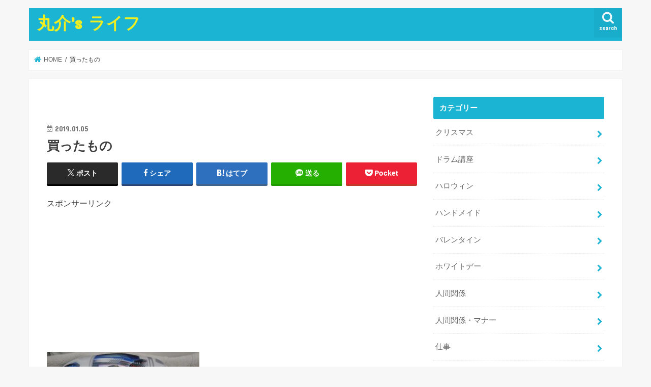

--- FILE ---
content_type: text/html; charset=UTF-8
request_url: https://kotty5503.com/ultra-heroes-expo-information/%E8%B2%B7%E3%81%A3%E3%81%9F%E3%82%82%E3%81%AE/
body_size: 18648
content:
<!doctype html>
<html dir="ltr" lang="ja" prefix="og: https://ogp.me/ns#">

<head>
<meta charset="utf-8">
<meta http-equiv="X-UA-Compatible" content="IE=edge">
<title>買ったもの | 丸介's ライフ</title>
<meta name="HandheldFriendly" content="True">
<meta name="MobileOptimized" content="320">
<meta name="viewport" content="width=device-width, initial-scale=1"/>


<link rel="pingback" href="https://kotty5503.com/xmlrpc.php">

<!--[if IE]>
<![endif]-->




		<!-- All in One SEO 4.9.3 - aioseo.com -->
	<meta name="robots" content="max-image-preview:large" />
	<meta name="author" content="kotty5503"/>
	<meta name="google-site-verification" content="1HLt80Rf9HDpeI1lJKJYQHbiFLiV1gIyeIA9v7fbQqA" />
	<link rel="canonical" href="https://kotty5503.com/ultra-heroes-expo-information/%e8%b2%b7%e3%81%a3%e3%81%9f%e3%82%82%e3%81%ae/" />
	<meta name="generator" content="All in One SEO (AIOSEO) 4.9.3" />
		<meta property="og:locale" content="ja_JP" />
		<meta property="og:site_name" content="丸介&#039;s ライフ" />
		<meta property="og:type" content="article" />
		<meta property="og:title" content="買ったもの | 丸介&#039;s ライフ" />
		<meta property="og:url" content="https://kotty5503.com/ultra-heroes-expo-information/%e8%b2%b7%e3%81%a3%e3%81%9f%e3%82%82%e3%81%ae/" />
		<meta property="og:image" content="https://kotty5503.com/wp-content/uploads/2018/08/papa.jpg" />
		<meta property="og:image:secure_url" content="https://kotty5503.com/wp-content/uploads/2018/08/papa.jpg" />
		<meta property="og:image:width" content="233" />
		<meta property="og:image:height" content="415" />
		<meta property="article:published_time" content="2019-01-05T10:49:12+00:00" />
		<meta property="article:modified_time" content="2019-01-05T10:49:12+00:00" />
		<meta name="twitter:card" content="summary_large_image" />
		<meta name="twitter:site" content="@marusukepapa" />
		<meta name="twitter:title" content="買ったもの | 丸介&#039;s ライフ" />
		<meta name="twitter:creator" content="@marusukepapa" />
		<meta name="twitter:image" content="https://kotty5503.com/wp-content/uploads/2018/08/papa.jpg" />
		<script type="application/ld+json" class="aioseo-schema">
			{"@context":"https:\/\/schema.org","@graph":[{"@type":"BreadcrumbList","@id":"https:\/\/kotty5503.com\/ultra-heroes-expo-information\/%e8%b2%b7%e3%81%a3%e3%81%9f%e3%82%82%e3%81%ae\/#breadcrumblist","itemListElement":[{"@type":"ListItem","@id":"https:\/\/kotty5503.com#listItem","position":1,"name":"\u30db\u30fc\u30e0","item":"https:\/\/kotty5503.com","nextItem":{"@type":"ListItem","@id":"https:\/\/kotty5503.com\/ultra-heroes-expo-information\/%e8%b2%b7%e3%81%a3%e3%81%9f%e3%82%82%e3%81%ae\/#listItem","name":"\u8cb7\u3063\u305f\u3082\u306e"}},{"@type":"ListItem","@id":"https:\/\/kotty5503.com\/ultra-heroes-expo-information\/%e8%b2%b7%e3%81%a3%e3%81%9f%e3%82%82%e3%81%ae\/#listItem","position":2,"name":"\u8cb7\u3063\u305f\u3082\u306e","previousItem":{"@type":"ListItem","@id":"https:\/\/kotty5503.com#listItem","name":"\u30db\u30fc\u30e0"}}]},{"@type":"ItemPage","@id":"https:\/\/kotty5503.com\/ultra-heroes-expo-information\/%e8%b2%b7%e3%81%a3%e3%81%9f%e3%82%82%e3%81%ae\/#itempage","url":"https:\/\/kotty5503.com\/ultra-heroes-expo-information\/%e8%b2%b7%e3%81%a3%e3%81%9f%e3%82%82%e3%81%ae\/","name":"\u8cb7\u3063\u305f\u3082\u306e | \u4e38\u4ecb's \u30e9\u30a4\u30d5","inLanguage":"ja","isPartOf":{"@id":"https:\/\/kotty5503.com\/#website"},"breadcrumb":{"@id":"https:\/\/kotty5503.com\/ultra-heroes-expo-information\/%e8%b2%b7%e3%81%a3%e3%81%9f%e3%82%82%e3%81%ae\/#breadcrumblist"},"author":{"@id":"https:\/\/kotty5503.com\/author\/kotty5503\/#author"},"creator":{"@id":"https:\/\/kotty5503.com\/author\/kotty5503\/#author"},"datePublished":"2019-01-05T19:49:12+09:00","dateModified":"2019-01-05T19:49:12+09:00"},{"@type":"Organization","@id":"https:\/\/kotty5503.com\/#organization","name":"\u4e38\u4ecb's \u30e9\u30a4\u30d5","description":"\u751f\u6d3b\u306b\u5f79\u7acb\u3064\u60c5\u5831\u30b5\u30a4\u30c8","url":"https:\/\/kotty5503.com\/","sameAs":["https:\/\/twitter.com\/marusukepapa"]},{"@type":"Person","@id":"https:\/\/kotty5503.com\/author\/kotty5503\/#author","url":"https:\/\/kotty5503.com\/author\/kotty5503\/","name":"kotty5503","image":{"@type":"ImageObject","@id":"https:\/\/kotty5503.com\/ultra-heroes-expo-information\/%e8%b2%b7%e3%81%a3%e3%81%9f%e3%82%82%e3%81%ae\/#authorImage","url":"https:\/\/secure.gravatar.com\/avatar\/3c6539ee20eb39edf9554f920a5c241774e7bb7af17336fb6b94308045445d86?s=96&d=mm&r=g","width":96,"height":96,"caption":"kotty5503"},"sameAs":["@marusukepapa"]},{"@type":"WebSite","@id":"https:\/\/kotty5503.com\/#website","url":"https:\/\/kotty5503.com\/","name":"\u4e38\u4ecb's \u30e9\u30a4\u30d5","description":"\u751f\u6d3b\u306b\u5f79\u7acb\u3064\u60c5\u5831\u30b5\u30a4\u30c8","inLanguage":"ja","publisher":{"@id":"https:\/\/kotty5503.com\/#organization"}}]}
		</script>
		<!-- All in One SEO -->

<link rel='dns-prefetch' href='//ajax.googleapis.com' />
<link rel='dns-prefetch' href='//fonts.googleapis.com' />
<link rel='dns-prefetch' href='//maxcdn.bootstrapcdn.com' />
<link rel='dns-prefetch' href='//www.googletagmanager.com' />
<link rel='dns-prefetch' href='//pagead2.googlesyndication.com' />
<link rel="alternate" type="application/rss+xml" title="丸介&#039;s ライフ &raquo; フィード" href="https://kotty5503.com/feed/" />
<link rel="alternate" type="application/rss+xml" title="丸介&#039;s ライフ &raquo; コメントフィード" href="https://kotty5503.com/comments/feed/" />
<link rel="alternate" type="application/rss+xml" title="丸介&#039;s ライフ &raquo; 買ったもの のコメントのフィード" href="https://kotty5503.com/ultra-heroes-expo-information/%e8%b2%b7%e3%81%a3%e3%81%9f%e3%82%82%e3%81%ae/feed/" />
<link rel="alternate" title="oEmbed (JSON)" type="application/json+oembed" href="https://kotty5503.com/wp-json/oembed/1.0/embed?url=https%3A%2F%2Fkotty5503.com%2Fultra-heroes-expo-information%2F%25e8%25b2%25b7%25e3%2581%25a3%25e3%2581%259f%25e3%2582%2582%25e3%2581%25ae%2F" />
<link rel="alternate" title="oEmbed (XML)" type="text/xml+oembed" href="https://kotty5503.com/wp-json/oembed/1.0/embed?url=https%3A%2F%2Fkotty5503.com%2Fultra-heroes-expo-information%2F%25e8%25b2%25b7%25e3%2581%25a3%25e3%2581%259f%25e3%2582%2582%25e3%2581%25ae%2F&#038;format=xml" />
<!-- kotty5503.com is managing ads with Advanced Ads 2.0.16 – https://wpadvancedads.com/ --><script id="kotty-ready">
			window.advanced_ads_ready=function(e,a){a=a||"complete";var d=function(e){return"interactive"===a?"loading"!==e:"complete"===e};d(document.readyState)?e():document.addEventListener("readystatechange",(function(a){d(a.target.readyState)&&e()}),{once:"interactive"===a})},window.advanced_ads_ready_queue=window.advanced_ads_ready_queue||[];		</script>
		<style id='wp-img-auto-sizes-contain-inline-css' type='text/css'>
img:is([sizes=auto i],[sizes^="auto," i]){contain-intrinsic-size:3000px 1500px}
/*# sourceURL=wp-img-auto-sizes-contain-inline-css */
</style>
<style id='wp-emoji-styles-inline-css' type='text/css'>

	img.wp-smiley, img.emoji {
		display: inline !important;
		border: none !important;
		box-shadow: none !important;
		height: 1em !important;
		width: 1em !important;
		margin: 0 0.07em !important;
		vertical-align: -0.1em !important;
		background: none !important;
		padding: 0 !important;
	}
/*# sourceURL=wp-emoji-styles-inline-css */
</style>
<style id='wp-block-library-inline-css' type='text/css'>
:root{--wp-block-synced-color:#7a00df;--wp-block-synced-color--rgb:122,0,223;--wp-bound-block-color:var(--wp-block-synced-color);--wp-editor-canvas-background:#ddd;--wp-admin-theme-color:#007cba;--wp-admin-theme-color--rgb:0,124,186;--wp-admin-theme-color-darker-10:#006ba1;--wp-admin-theme-color-darker-10--rgb:0,107,160.5;--wp-admin-theme-color-darker-20:#005a87;--wp-admin-theme-color-darker-20--rgb:0,90,135;--wp-admin-border-width-focus:2px}@media (min-resolution:192dpi){:root{--wp-admin-border-width-focus:1.5px}}.wp-element-button{cursor:pointer}:root .has-very-light-gray-background-color{background-color:#eee}:root .has-very-dark-gray-background-color{background-color:#313131}:root .has-very-light-gray-color{color:#eee}:root .has-very-dark-gray-color{color:#313131}:root .has-vivid-green-cyan-to-vivid-cyan-blue-gradient-background{background:linear-gradient(135deg,#00d084,#0693e3)}:root .has-purple-crush-gradient-background{background:linear-gradient(135deg,#34e2e4,#4721fb 50%,#ab1dfe)}:root .has-hazy-dawn-gradient-background{background:linear-gradient(135deg,#faaca8,#dad0ec)}:root .has-subdued-olive-gradient-background{background:linear-gradient(135deg,#fafae1,#67a671)}:root .has-atomic-cream-gradient-background{background:linear-gradient(135deg,#fdd79a,#004a59)}:root .has-nightshade-gradient-background{background:linear-gradient(135deg,#330968,#31cdcf)}:root .has-midnight-gradient-background{background:linear-gradient(135deg,#020381,#2874fc)}:root{--wp--preset--font-size--normal:16px;--wp--preset--font-size--huge:42px}.has-regular-font-size{font-size:1em}.has-larger-font-size{font-size:2.625em}.has-normal-font-size{font-size:var(--wp--preset--font-size--normal)}.has-huge-font-size{font-size:var(--wp--preset--font-size--huge)}.has-text-align-center{text-align:center}.has-text-align-left{text-align:left}.has-text-align-right{text-align:right}.has-fit-text{white-space:nowrap!important}#end-resizable-editor-section{display:none}.aligncenter{clear:both}.items-justified-left{justify-content:flex-start}.items-justified-center{justify-content:center}.items-justified-right{justify-content:flex-end}.items-justified-space-between{justify-content:space-between}.screen-reader-text{border:0;clip-path:inset(50%);height:1px;margin:-1px;overflow:hidden;padding:0;position:absolute;width:1px;word-wrap:normal!important}.screen-reader-text:focus{background-color:#ddd;clip-path:none;color:#444;display:block;font-size:1em;height:auto;left:5px;line-height:normal;padding:15px 23px 14px;text-decoration:none;top:5px;width:auto;z-index:100000}html :where(.has-border-color){border-style:solid}html :where([style*=border-top-color]){border-top-style:solid}html :where([style*=border-right-color]){border-right-style:solid}html :where([style*=border-bottom-color]){border-bottom-style:solid}html :where([style*=border-left-color]){border-left-style:solid}html :where([style*=border-width]){border-style:solid}html :where([style*=border-top-width]){border-top-style:solid}html :where([style*=border-right-width]){border-right-style:solid}html :where([style*=border-bottom-width]){border-bottom-style:solid}html :where([style*=border-left-width]){border-left-style:solid}html :where(img[class*=wp-image-]){height:auto;max-width:100%}:where(figure){margin:0 0 1em}html :where(.is-position-sticky){--wp-admin--admin-bar--position-offset:var(--wp-admin--admin-bar--height,0px)}@media screen and (max-width:600px){html :where(.is-position-sticky){--wp-admin--admin-bar--position-offset:0px}}

/*# sourceURL=wp-block-library-inline-css */
</style><style id='global-styles-inline-css' type='text/css'>
:root{--wp--preset--aspect-ratio--square: 1;--wp--preset--aspect-ratio--4-3: 4/3;--wp--preset--aspect-ratio--3-4: 3/4;--wp--preset--aspect-ratio--3-2: 3/2;--wp--preset--aspect-ratio--2-3: 2/3;--wp--preset--aspect-ratio--16-9: 16/9;--wp--preset--aspect-ratio--9-16: 9/16;--wp--preset--color--black: #000000;--wp--preset--color--cyan-bluish-gray: #abb8c3;--wp--preset--color--white: #ffffff;--wp--preset--color--pale-pink: #f78da7;--wp--preset--color--vivid-red: #cf2e2e;--wp--preset--color--luminous-vivid-orange: #ff6900;--wp--preset--color--luminous-vivid-amber: #fcb900;--wp--preset--color--light-green-cyan: #7bdcb5;--wp--preset--color--vivid-green-cyan: #00d084;--wp--preset--color--pale-cyan-blue: #8ed1fc;--wp--preset--color--vivid-cyan-blue: #0693e3;--wp--preset--color--vivid-purple: #9b51e0;--wp--preset--gradient--vivid-cyan-blue-to-vivid-purple: linear-gradient(135deg,rgb(6,147,227) 0%,rgb(155,81,224) 100%);--wp--preset--gradient--light-green-cyan-to-vivid-green-cyan: linear-gradient(135deg,rgb(122,220,180) 0%,rgb(0,208,130) 100%);--wp--preset--gradient--luminous-vivid-amber-to-luminous-vivid-orange: linear-gradient(135deg,rgb(252,185,0) 0%,rgb(255,105,0) 100%);--wp--preset--gradient--luminous-vivid-orange-to-vivid-red: linear-gradient(135deg,rgb(255,105,0) 0%,rgb(207,46,46) 100%);--wp--preset--gradient--very-light-gray-to-cyan-bluish-gray: linear-gradient(135deg,rgb(238,238,238) 0%,rgb(169,184,195) 100%);--wp--preset--gradient--cool-to-warm-spectrum: linear-gradient(135deg,rgb(74,234,220) 0%,rgb(151,120,209) 20%,rgb(207,42,186) 40%,rgb(238,44,130) 60%,rgb(251,105,98) 80%,rgb(254,248,76) 100%);--wp--preset--gradient--blush-light-purple: linear-gradient(135deg,rgb(255,206,236) 0%,rgb(152,150,240) 100%);--wp--preset--gradient--blush-bordeaux: linear-gradient(135deg,rgb(254,205,165) 0%,rgb(254,45,45) 50%,rgb(107,0,62) 100%);--wp--preset--gradient--luminous-dusk: linear-gradient(135deg,rgb(255,203,112) 0%,rgb(199,81,192) 50%,rgb(65,88,208) 100%);--wp--preset--gradient--pale-ocean: linear-gradient(135deg,rgb(255,245,203) 0%,rgb(182,227,212) 50%,rgb(51,167,181) 100%);--wp--preset--gradient--electric-grass: linear-gradient(135deg,rgb(202,248,128) 0%,rgb(113,206,126) 100%);--wp--preset--gradient--midnight: linear-gradient(135deg,rgb(2,3,129) 0%,rgb(40,116,252) 100%);--wp--preset--font-size--small: 13px;--wp--preset--font-size--medium: 20px;--wp--preset--font-size--large: 36px;--wp--preset--font-size--x-large: 42px;--wp--preset--spacing--20: 0.44rem;--wp--preset--spacing--30: 0.67rem;--wp--preset--spacing--40: 1rem;--wp--preset--spacing--50: 1.5rem;--wp--preset--spacing--60: 2.25rem;--wp--preset--spacing--70: 3.38rem;--wp--preset--spacing--80: 5.06rem;--wp--preset--shadow--natural: 6px 6px 9px rgba(0, 0, 0, 0.2);--wp--preset--shadow--deep: 12px 12px 50px rgba(0, 0, 0, 0.4);--wp--preset--shadow--sharp: 6px 6px 0px rgba(0, 0, 0, 0.2);--wp--preset--shadow--outlined: 6px 6px 0px -3px rgb(255, 255, 255), 6px 6px rgb(0, 0, 0);--wp--preset--shadow--crisp: 6px 6px 0px rgb(0, 0, 0);}:where(.is-layout-flex){gap: 0.5em;}:where(.is-layout-grid){gap: 0.5em;}body .is-layout-flex{display: flex;}.is-layout-flex{flex-wrap: wrap;align-items: center;}.is-layout-flex > :is(*, div){margin: 0;}body .is-layout-grid{display: grid;}.is-layout-grid > :is(*, div){margin: 0;}:where(.wp-block-columns.is-layout-flex){gap: 2em;}:where(.wp-block-columns.is-layout-grid){gap: 2em;}:where(.wp-block-post-template.is-layout-flex){gap: 1.25em;}:where(.wp-block-post-template.is-layout-grid){gap: 1.25em;}.has-black-color{color: var(--wp--preset--color--black) !important;}.has-cyan-bluish-gray-color{color: var(--wp--preset--color--cyan-bluish-gray) !important;}.has-white-color{color: var(--wp--preset--color--white) !important;}.has-pale-pink-color{color: var(--wp--preset--color--pale-pink) !important;}.has-vivid-red-color{color: var(--wp--preset--color--vivid-red) !important;}.has-luminous-vivid-orange-color{color: var(--wp--preset--color--luminous-vivid-orange) !important;}.has-luminous-vivid-amber-color{color: var(--wp--preset--color--luminous-vivid-amber) !important;}.has-light-green-cyan-color{color: var(--wp--preset--color--light-green-cyan) !important;}.has-vivid-green-cyan-color{color: var(--wp--preset--color--vivid-green-cyan) !important;}.has-pale-cyan-blue-color{color: var(--wp--preset--color--pale-cyan-blue) !important;}.has-vivid-cyan-blue-color{color: var(--wp--preset--color--vivid-cyan-blue) !important;}.has-vivid-purple-color{color: var(--wp--preset--color--vivid-purple) !important;}.has-black-background-color{background-color: var(--wp--preset--color--black) !important;}.has-cyan-bluish-gray-background-color{background-color: var(--wp--preset--color--cyan-bluish-gray) !important;}.has-white-background-color{background-color: var(--wp--preset--color--white) !important;}.has-pale-pink-background-color{background-color: var(--wp--preset--color--pale-pink) !important;}.has-vivid-red-background-color{background-color: var(--wp--preset--color--vivid-red) !important;}.has-luminous-vivid-orange-background-color{background-color: var(--wp--preset--color--luminous-vivid-orange) !important;}.has-luminous-vivid-amber-background-color{background-color: var(--wp--preset--color--luminous-vivid-amber) !important;}.has-light-green-cyan-background-color{background-color: var(--wp--preset--color--light-green-cyan) !important;}.has-vivid-green-cyan-background-color{background-color: var(--wp--preset--color--vivid-green-cyan) !important;}.has-pale-cyan-blue-background-color{background-color: var(--wp--preset--color--pale-cyan-blue) !important;}.has-vivid-cyan-blue-background-color{background-color: var(--wp--preset--color--vivid-cyan-blue) !important;}.has-vivid-purple-background-color{background-color: var(--wp--preset--color--vivid-purple) !important;}.has-black-border-color{border-color: var(--wp--preset--color--black) !important;}.has-cyan-bluish-gray-border-color{border-color: var(--wp--preset--color--cyan-bluish-gray) !important;}.has-white-border-color{border-color: var(--wp--preset--color--white) !important;}.has-pale-pink-border-color{border-color: var(--wp--preset--color--pale-pink) !important;}.has-vivid-red-border-color{border-color: var(--wp--preset--color--vivid-red) !important;}.has-luminous-vivid-orange-border-color{border-color: var(--wp--preset--color--luminous-vivid-orange) !important;}.has-luminous-vivid-amber-border-color{border-color: var(--wp--preset--color--luminous-vivid-amber) !important;}.has-light-green-cyan-border-color{border-color: var(--wp--preset--color--light-green-cyan) !important;}.has-vivid-green-cyan-border-color{border-color: var(--wp--preset--color--vivid-green-cyan) !important;}.has-pale-cyan-blue-border-color{border-color: var(--wp--preset--color--pale-cyan-blue) !important;}.has-vivid-cyan-blue-border-color{border-color: var(--wp--preset--color--vivid-cyan-blue) !important;}.has-vivid-purple-border-color{border-color: var(--wp--preset--color--vivid-purple) !important;}.has-vivid-cyan-blue-to-vivid-purple-gradient-background{background: var(--wp--preset--gradient--vivid-cyan-blue-to-vivid-purple) !important;}.has-light-green-cyan-to-vivid-green-cyan-gradient-background{background: var(--wp--preset--gradient--light-green-cyan-to-vivid-green-cyan) !important;}.has-luminous-vivid-amber-to-luminous-vivid-orange-gradient-background{background: var(--wp--preset--gradient--luminous-vivid-amber-to-luminous-vivid-orange) !important;}.has-luminous-vivid-orange-to-vivid-red-gradient-background{background: var(--wp--preset--gradient--luminous-vivid-orange-to-vivid-red) !important;}.has-very-light-gray-to-cyan-bluish-gray-gradient-background{background: var(--wp--preset--gradient--very-light-gray-to-cyan-bluish-gray) !important;}.has-cool-to-warm-spectrum-gradient-background{background: var(--wp--preset--gradient--cool-to-warm-spectrum) !important;}.has-blush-light-purple-gradient-background{background: var(--wp--preset--gradient--blush-light-purple) !important;}.has-blush-bordeaux-gradient-background{background: var(--wp--preset--gradient--blush-bordeaux) !important;}.has-luminous-dusk-gradient-background{background: var(--wp--preset--gradient--luminous-dusk) !important;}.has-pale-ocean-gradient-background{background: var(--wp--preset--gradient--pale-ocean) !important;}.has-electric-grass-gradient-background{background: var(--wp--preset--gradient--electric-grass) !important;}.has-midnight-gradient-background{background: var(--wp--preset--gradient--midnight) !important;}.has-small-font-size{font-size: var(--wp--preset--font-size--small) !important;}.has-medium-font-size{font-size: var(--wp--preset--font-size--medium) !important;}.has-large-font-size{font-size: var(--wp--preset--font-size--large) !important;}.has-x-large-font-size{font-size: var(--wp--preset--font-size--x-large) !important;}
/*# sourceURL=global-styles-inline-css */
</style>

<style id='classic-theme-styles-inline-css' type='text/css'>
/*! This file is auto-generated */
.wp-block-button__link{color:#fff;background-color:#32373c;border-radius:9999px;box-shadow:none;text-decoration:none;padding:calc(.667em + 2px) calc(1.333em + 2px);font-size:1.125em}.wp-block-file__button{background:#32373c;color:#fff;text-decoration:none}
/*# sourceURL=/wp-includes/css/classic-themes.min.css */
</style>
<link rel='stylesheet' id='contact-form-7-css' href='https://kotty5503.com/wp-content/plugins/contact-form-7/includes/css/styles.css' type='text/css' media='all' />
<link rel='stylesheet' id='pz-linkcard-css' href='//kotty5503.com/wp-content/uploads/pz-linkcard/style.css' type='text/css' media='all' />
<link rel='stylesheet' id='toc-screen-css' href='https://kotty5503.com/wp-content/plugins/table-of-contents-plus/screen.min.css' type='text/css' media='all' />
<link rel='stylesheet' id='style-css' href='https://kotty5503.com/wp-content/themes/jstork/style.css' type='text/css' media='all' />
<link rel='stylesheet' id='slick-css' href='https://kotty5503.com/wp-content/themes/jstork/library/css/slick.css' type='text/css' media='all' />
<link rel='stylesheet' id='shortcode-css' href='https://kotty5503.com/wp-content/themes/jstork/library/css/shortcode.css' type='text/css' media='all' />
<link rel='stylesheet' id='gf_Concert-css' href='//fonts.googleapis.com/css?family=Concert+One' type='text/css' media='all' />
<link rel='stylesheet' id='gf_Lato-css' href='//fonts.googleapis.com/css?family=Lato' type='text/css' media='all' />
<link rel='stylesheet' id='fontawesome-css' href='//maxcdn.bootstrapcdn.com/font-awesome/4.7.0/css/font-awesome.min.css' type='text/css' media='all' />
<link rel='stylesheet' id='remodal-css' href='https://kotty5503.com/wp-content/themes/jstork/library/css/remodal.css' type='text/css' media='all' />
<link rel='stylesheet' id='animate-css' href='https://kotty5503.com/wp-content/themes/jstork/library/css/animate.min.css' type='text/css' media='all' />
<script type="text/javascript" src="//ajax.googleapis.com/ajax/libs/jquery/1.12.4/jquery.min.js" id="jquery-js"></script>
<link rel="https://api.w.org/" href="https://kotty5503.com/wp-json/" /><link rel="alternate" title="JSON" type="application/json" href="https://kotty5503.com/wp-json/wp/v2/media/1519" /><link rel="EditURI" type="application/rsd+xml" title="RSD" href="https://kotty5503.com/xmlrpc.php?rsd" />

<link rel='shortlink' href='https://kotty5503.com/?p=1519' />
<meta name="generator" content="Site Kit by Google 1.168.0" /><style type='text/css'>.rp4wp-related-posts ul{width:100%;padding:0;margin:0;float:left;}
.rp4wp-related-posts ul>li{list-style:none;padding:0;margin:0;padding-bottom:20px;clear:both;}
.rp4wp-related-posts ul>li>p{margin:0;padding:0;}
.rp4wp-related-post-image{width:35%;padding-right:25px;-moz-box-sizing:border-box;-webkit-box-sizing:border-box;box-sizing:border-box;float:left;}</style>
<style type="text/css">
body{color: #3E3E3E;}
a, #breadcrumb li.bc_homelink a::before, .authorbox .author_sns li a::before{color: #1BB4D3;}
a:hover{color: #E69B9B;}
.article-footer .post-categories li a,.article-footer .tags a,.accordionBtn{  background: #1BB4D3;  border-color: #1BB4D3;}
.article-footer .tags a{color:#1BB4D3; background: none;}
.article-footer .post-categories li a:hover,.article-footer .tags a:hover,.accordionBtn.active{ background:#E69B9B;  border-color:#E69B9B;}
input[type="text"],input[type="password"],input[type="datetime"],input[type="datetime-local"],input[type="date"],input[type="month"],input[type="time"],input[type="week"],input[type="number"],input[type="email"],input[type="url"],input[type="search"],input[type="tel"],input[type="color"],select,textarea,.field { background-color: #ffffff;}
.header{color: #ffffff;}
.bgfull .header,.header.bg,.header #inner-header,.menu-sp{background: #1bb4d3;}
#logo a{color: #eeee22;}
#g_nav .nav li a,.nav_btn,.menu-sp a,.menu-sp a,.menu-sp > ul:after{color: #edf9fc;}
#logo a:hover,#g_nav .nav li a:hover,.nav_btn:hover{color:#eeeeee;}
@media only screen and (min-width: 768px) {
.nav > li > a:after{background: #eeeeee;}
.nav ul {background: #666666;}
#g_nav .nav li ul.sub-menu li a{color: #f7f7f7;}
}
@media only screen and (max-width: 1165px) {
.site_description{background: #1bb4d3; color: #ffffff;}
}
#inner-content, #breadcrumb, .entry-content blockquote:before, .entry-content blockquote:after{background: #ffffff}
.top-post-list .post-list:before{background: #1BB4D3;}
.widget li a:after{color: #1BB4D3;}
.entry-content h2,.widgettitle,.accordion::before{background: #1bb4d3; color: #ffffff;}
.entry-content h3{border-color: #1bb4d3;}
.h_boader .entry-content h2{border-color: #1bb4d3; color: #3E3E3E;}
.h_balloon .entry-content h2:after{border-top-color: #1bb4d3;}
.entry-content ul li:before{ background: #1bb4d3;}
.entry-content ol li:before{ background: #1bb4d3;}
.post-list-card .post-list .eyecatch .cat-name,.top-post-list .post-list .eyecatch .cat-name,.byline .cat-name,.single .authorbox .author-newpost li .cat-name,.related-box li .cat-name,.carouselwrap .cat-name,.eyecatch .cat-name{background: #fcee21; color:  #444444;}
ul.wpp-list li a:before{background: #1bb4d3; color: #ffffff;}
.readmore a{border:1px solid #1BB4D3;color:#1BB4D3;}
.readmore a:hover{background:#1BB4D3;color:#fff;}
.btn-wrap a{background: #1BB4D3;border: 1px solid #1BB4D3;}
.btn-wrap a:hover{background: #E69B9B;border-color: #E69B9B;}
.btn-wrap.simple a{border:1px solid #1BB4D3;color:#1BB4D3;}
.btn-wrap.simple a:hover{background:#1BB4D3;}
.blue-btn, .comment-reply-link, #submit { background-color: #1BB4D3; }
.blue-btn:hover, .comment-reply-link:hover, #submit:hover, .blue-btn:focus, .comment-reply-link:focus, #submit:focus {background-color: #E69B9B; }
#sidebar1{color: #444444;}
.widget:not(.widget_text) a{color:#666666;}
.widget:not(.widget_text) a:hover{color:#999999;}
.bgfull #footer-top,#footer-top .inner,.cta-inner{background-color: #666666; color: #CACACA;}
.footer a,#footer-top a{color: #f7f7f7;}
#footer-top .widgettitle{color: #CACACA;}
.bgfull .footer,.footer.bg,.footer .inner {background-color: #666666;color: #CACACA;}
.footer-links li a:before{ color: #1bb4d3;}
.pagination a, .pagination span,.page-links a{border-color: #1BB4D3; color: #1BB4D3;}
.pagination .current,.pagination .current:hover,.page-links ul > li > span{background-color: #1BB4D3; border-color: #1BB4D3;}
.pagination a:hover, .pagination a:focus,.page-links a:hover, .page-links a:focus{background-color: #1BB4D3; color: #fff;}
</style>

<!-- Site Kit が追加した Google AdSense メタタグ -->
<meta name="google-adsense-platform-account" content="ca-host-pub-2644536267352236">
<meta name="google-adsense-platform-domain" content="sitekit.withgoogle.com">
<!-- Site Kit が追加した End Google AdSense メタタグ -->
<noscript><style>.lazyload[data-src]{display:none !important;}</style></noscript><style>.lazyload{background-image:none !important;}.lazyload:before{background-image:none !important;}</style>
<!-- Google AdSense スニペット (Site Kit が追加) -->
<script type="text/javascript" async="async" src="https://pagead2.googlesyndication.com/pagead/js/adsbygoogle.js?client=ca-pub-3324895013013959&amp;host=ca-host-pub-2644536267352236" crossorigin="anonymous"></script>

<!-- (ここまで) Google AdSense スニペット (Site Kit が追加) -->
</head>

<body class="attachment wp-singular attachment-template-default single single-attachment postid-1519 attachmentid-1519 attachment-jpeg wp-theme-jstork bgnormal pannavi_on h_default sidebarright date_on aa-prefix-kotty-">
	<div id="container">

<header class="header animated fadeIn " role="banner">
<div id="inner-header" class="wrap cf">
<div id="logo" class="gf ">
<p class="h1 text"><a href="https://kotty5503.com">丸介&#039;s ライフ</a></p>
</div>

<a href="#searchbox" data-remodal-target="searchbox" class="nav_btn search_btn"><span class="text gf">search</span></a>





</div>
</header>


<div class="remodal" data-remodal-id="spnavi" data-remodal-options="hashTracking:false">
<button data-remodal-action="close" class="remodal-close"><span class="text gf">CLOSE</span></button>
<button data-remodal-action="close" class="remodal-close"><span class="text gf">CLOSE</span></button>
</div>




<div class="remodal searchbox" data-remodal-id="searchbox" data-remodal-options="hashTracking:false">
<div class="search cf"><dl><dt>キーワードで記事を検索</dt><dd><form role="search" method="get" id="searchform" class="searchform cf" action="https://kotty5503.com/" >
		<input type="search" placeholder="検索する" value="" name="s" id="s" />
		<button type="submit" id="searchsubmit" ><i class="fa fa-search"></i></button>
		</form></dd></dl></div>
<button data-remodal-action="close" class="remodal-close"><span class="text gf">CLOSE</span></button>
</div>






<div id="breadcrumb" class="breadcrumb inner wrap cf"><ul itemscope itemtype="http://schema.org/BreadcrumbList"><li itemprop="itemListElement" itemscope itemtype="http://schema.org/ListItem" class="bc_homelink"><a itemprop="item" href="https://kotty5503.com/"><span itemprop="name"> HOME</span></a><meta itemprop="position" content="1" /></li><li itemprop="itemListElement" itemscope itemtype="http://schema.org/ListItem" class="bc_posttitle"><span itemprop="name">買ったもの</span><meta itemprop="position" content="3" /></li></ul></div>
<div id="content">
<div id="inner-content" class="wrap cf">

<main id="main" class="m-all t-all d-5of7 cf" role="main">
<article id="post-1519" class="post-1519 attachment type-attachment status-inherit hentry article cf" role="article">
<div id="text-4" class="widget widget_text">			<div class="textwidget"></div>
		</div><header class="article-header entry-header">
<p class="byline entry-meta vcard cf">
<time class="date gf entry-date updated"  datetime="2019-01-05">2019.01.05</time>

<span class="writer name author"><span class="fn">kotty5503</span></span>
</p>

<h1 class="entry-title single-title" itemprop="headline" rel="bookmark">買ったもの</h1>

<div class="share short">
<div class="sns">
<ul class="cf">

<li class="twitter"> 
<a target="blank" href="//twitter.com/intent/tweet?url=https%3A%2F%2Fkotty5503.com%2Fultra-heroes-expo-information%2F%25e8%25b2%25b7%25e3%2581%25a3%25e3%2581%259f%25e3%2582%2582%25e3%2581%25ae%2F&text=%E8%B2%B7%E3%81%A3%E3%81%9F%E3%82%82%E3%81%AE&via=@marusukepapa&tw_p=tweetbutton" onclick="window.open(this.href, 'tweetwindow', 'width=550, height=450,personalbar=0,toolbar=0,scrollbars=1,resizable=1'); return false;"><span class="text">ポスト</span><span class="count"></span></a>
</li>

<li class="facebook">
<a href="//www.facebook.com/sharer.php?src=bm&u=https%3A%2F%2Fkotty5503.com%2Fultra-heroes-expo-information%2F%25e8%25b2%25b7%25e3%2581%25a3%25e3%2581%259f%25e3%2582%2582%25e3%2581%25ae%2F&t=%E8%B2%B7%E3%81%A3%E3%81%9F%E3%82%82%E3%81%AE" onclick="javascript:window.open(this.href, '', 'menubar=no,toolbar=no,resizable=yes,scrollbars=yes,height=300,width=600');return false;"><i class="fa fa-facebook"></i><span class="text">シェア</span><span class="count"></span></a>
</li>

<li class="hatebu">       
<a href="//b.hatena.ne.jp/add?mode=confirm&url=https://kotty5503.com/ultra-heroes-expo-information/%e8%b2%b7%e3%81%a3%e3%81%9f%e3%82%82%e3%81%ae/&title=%E8%B2%B7%E3%81%A3%E3%81%9F%E3%82%82%E3%81%AE" onclick="window.open(this.href, 'HBwindow', 'width=600, height=400, menubar=no, toolbar=no, scrollbars=yes'); return false;" target="_blank"><span class="text">はてブ</span><span class="count"></span></a>
</li>

<li class="line">
<a href="//line.me/R/msg/text/?%E8%B2%B7%E3%81%A3%E3%81%9F%E3%82%82%E3%81%AE%0Ahttps%3A%2F%2Fkotty5503.com%2Fultra-heroes-expo-information%2F%25e8%25b2%25b7%25e3%2581%25a3%25e3%2581%259f%25e3%2582%2582%25e3%2581%25ae%2F" target="_blank"><span class="text">送る</span></a>
</li>

<li class="pocket">
<a href="//getpocket.com/edit?url=https://kotty5503.com/ultra-heroes-expo-information/%e8%b2%b7%e3%81%a3%e3%81%9f%e3%82%82%e3%81%ae/&title=買ったもの" onclick="window.open(this.href, 'FBwindow', 'width=550, height=350, menubar=no, toolbar=no, scrollbars=yes'); return false;"><i class="fa fa-get-pocket"></i><span class="text">Pocket</span><span class="count"></span></a></li>

</ul>
</div> 
</div></header>



<section class="entry-content cf">


<div class="kotty-" id="kotty-2458027557">スポンサーリンク<script async src="//pagead2.googlesyndication.com/pagead/js/adsbygoogle.js"></script>
<!-- 丸介's ライフ 記事上 -->
<ins class="adsbygoogle"
     style="display:block"
     data-ad-client="ca-pub-3324895013013959"
     data-ad-slot="3832169468"
     data-ad-format="auto"
     data-full-width-responsive="true"></ins>
<script>
(adsbygoogle = window.adsbygoogle || []).push({});
</script></div><p class="attachment"><a href='https://kotty5503.com/wp-content/uploads/2019/01/買ったもの.jpg'><img fetchpriority="high" decoding="async" width="300" height="169" src="[data-uri]" class="attachment-medium size-medium lazyload" alt=""   data-src="https://kotty5503.com/wp-content/uploads/2019/01/買ったもの-300x169.jpg" data-srcset="https://kotty5503.com/wp-content/uploads/2019/01/買ったもの-300x169.jpg 300w, https://kotty5503.com/wp-content/uploads/2019/01/買ったもの-768x432.jpg 768w, https://kotty5503.com/wp-content/uploads/2019/01/買ったもの-1024x576.jpg 1024w, https://kotty5503.com/wp-content/uploads/2019/01/買ったもの.jpg 1920w" data-sizes="auto" data-eio-rwidth="300" data-eio-rheight="169" /><noscript><img fetchpriority="high" decoding="async" width="300" height="169" src="https://kotty5503.com/wp-content/uploads/2019/01/買ったもの-300x169.jpg" class="attachment-medium size-medium" alt="" srcset="https://kotty5503.com/wp-content/uploads/2019/01/買ったもの-300x169.jpg 300w, https://kotty5503.com/wp-content/uploads/2019/01/買ったもの-768x432.jpg 768w, https://kotty5503.com/wp-content/uploads/2019/01/買ったもの-1024x576.jpg 1024w, https://kotty5503.com/wp-content/uploads/2019/01/買ったもの.jpg 1920w" sizes="(max-width: 300px) 100vw, 300px" data-eio="l" /></noscript></a></p>
<div class="kotty-" id="kotty-2738178248">スポンサーリンク<script async src="//pagead2.googlesyndication.com/pagead/js/adsbygoogle.js"></script>
<!-- 丸介's ライフ 記事下 -->
<ins class="adsbygoogle"
     style="display:block"
     data-ad-client="ca-pub-3324895013013959"
     data-ad-slot="9833119968"
     data-ad-format="auto"
     data-full-width-responsive="true"></ins>
<script>
(adsbygoogle = window.adsbygoogle || []).push({});
</script></div>
<div class="add">
<div id="text-6" class="widget widget_text">			<div class="textwidget"><p><!-- MAF Rakuten Widget FROM HERE --><br />
<script type="text/javascript">MafRakutenWidgetParam=function() { return{ size:'336x280',design:'slide',recommend:'on',auto_mode:'on',a_id:'1233614', border:'off'};};</script><script type="text/javascript" src="//image.moshimo.com/static/publish/af/rakuten/widget.js"></script><br />
<!-- MAF Rakuten Widget TO HERE --></p>
</div>
		</div></div>

</section>






<div class="sharewrap wow animated fadeIn" data-wow-delay="0.5s">

<div class="share">
<div class="sns">
<ul class="cf">

<li class="twitter"> 
<a target="blank" href="//twitter.com/intent/tweet?url=https%3A%2F%2Fkotty5503.com%2Fultra-heroes-expo-information%2F%25e8%25b2%25b7%25e3%2581%25a3%25e3%2581%259f%25e3%2582%2582%25e3%2581%25ae%2F&text=%E8%B2%B7%E3%81%A3%E3%81%9F%E3%82%82%E3%81%AE&via=@marusukepapa&tw_p=tweetbutton" onclick="window.open(this.href, 'tweetwindow', 'width=550, height=450,personalbar=0,toolbar=0,scrollbars=1,resizable=1'); return false;"><span class="text">ポスト</span><span class="count"></span></a>
</li>

<li class="facebook">
<a href="//www.facebook.com/sharer.php?src=bm&u=https%3A%2F%2Fkotty5503.com%2Fultra-heroes-expo-information%2F%25e8%25b2%25b7%25e3%2581%25a3%25e3%2581%259f%25e3%2582%2582%25e3%2581%25ae%2F&t=%E8%B2%B7%E3%81%A3%E3%81%9F%E3%82%82%E3%81%AE" onclick="javascript:window.open(this.href, '', 'menubar=no,toolbar=no,resizable=yes,scrollbars=yes,height=300,width=600');return false;"><i class="fa fa-facebook"></i><span class="text">シェア</span><span class="count"></span></a>
</li>

<li class="hatebu">       
<a href="//b.hatena.ne.jp/add?mode=confirm&url=https://kotty5503.com/ultra-heroes-expo-information/%e8%b2%b7%e3%81%a3%e3%81%9f%e3%82%82%e3%81%ae/&title=%E8%B2%B7%E3%81%A3%E3%81%9F%E3%82%82%E3%81%AE" onclick="window.open(this.href, 'HBwindow', 'width=600, height=400, menubar=no, toolbar=no, scrollbars=yes'); return false;" target="_blank"><span class="text">はてブ</span><span class="count"></span></a>
</li>

<li class="line">
<a href="//line.me/R/msg/text/?%E8%B2%B7%E3%81%A3%E3%81%9F%E3%82%82%E3%81%AE%0Ahttps%3A%2F%2Fkotty5503.com%2Fultra-heroes-expo-information%2F%25e8%25b2%25b7%25e3%2581%25a3%25e3%2581%259f%25e3%2582%2582%25e3%2581%25ae%2F" target="_blank"><span class="text">送る</span></a>
</li>

<li class="pocket">
<a href="//getpocket.com/edit?url=https://kotty5503.com/ultra-heroes-expo-information/%e8%b2%b7%e3%81%a3%e3%81%9f%e3%82%82%e3%81%ae/&title=買ったもの" onclick="window.open(this.href, 'FBwindow', 'width=550, height=350, menubar=no, toolbar=no, scrollbars=yes'); return false;"><i class="fa fa-get-pocket"></i><span class="text">Pocket</span><span class="count"></span></a></li>

<li class="feedly">
<a href="https://feedly.com/i/subscription/feed/https://kotty5503.com/feed/"  target="blank"><i class="fa fa-rss"></i><span class="text">feedly</span><span class="count"></span></a></li>    
</ul>
</div>
</div></div>




	<div id="respond" class="comment-respond">
		<h3 id="reply-title" class="comment-reply-title">コメントを残す <small><a rel="nofollow" id="cancel-comment-reply-link" href="/ultra-heroes-expo-information/%E8%B2%B7%E3%81%A3%E3%81%9F%E3%82%82%E3%81%AE/#respond" style="display:none;">コメントをキャンセル</a></small></h3><form action="https://kotty5503.com/wp-comments-post.php" method="post" id="commentform" class="comment-form"><p class="comment-notes"><span id="email-notes">メールアドレスが公開されることはありません。</span> <span class="required-field-message"><span class="required">※</span> が付いている欄は必須項目です</span></p><p class="comment-form-comment"><label for="comment">コメント <span class="required">※</span></label> <textarea id="comment" name="comment" cols="45" rows="8" maxlength="65525" required></textarea></p><p class="comment-form-author"><label for="author">名前 <span class="required">※</span></label> <input id="author" name="author" type="text" value="" size="30" maxlength="245" autocomplete="name" required /></p>
<p class="comment-form-email"><label for="email">メール <span class="required">※</span></label> <input id="email" name="email" type="email" value="" size="30" maxlength="100" aria-describedby="email-notes" autocomplete="email" required /></p>
<p class="comment-form-url"><label for="url">サイト</label> <input id="url" name="url" type="url" value="" size="30" maxlength="200" autocomplete="url" /></p>
<p class="form-submit"><input name="submit" type="submit" id="submit" class="submit" value="コメントを送信" /> <input type='hidden' name='comment_post_ID' value='1519' id='comment_post_ID' />
<input type='hidden' name='comment_parent' id='comment_parent' value='0' />
</p><p style="display: none !important;" class="akismet-fields-container" data-prefix="ak_"><label>&#916;<textarea name="ak_hp_textarea" cols="45" rows="8" maxlength="100"></textarea></label><input type="hidden" id="ak_js_1" name="ak_js" value="134"/><script>document.getElementById( "ak_js_1" ).setAttribute( "value", ( new Date() ).getTime() );</script></p></form>	</div><!-- #respond -->
	
</article>

<div class="np-post">
<div class="navigation">
<div class="prev np-post-list">
<div class="home_link">
<a href="https://kotty5503.com"><figure class="eyecatch"><i class="fa fa-home"></i></figure><span class="ttl">トップページへ</span></a>
</div>
</div>

<div class="next np-post-list">
<div class="home_link">
<a href="https://kotty5503.com"><span class="ttl">トップページへ</span><figure class="eyecatch"><i class="fa fa-home"></i></figure></a>
</div>
</div>
</div>
</div>

  <div class="related-box original-related wow animated fadeIn cf">
    <div class="inbox">
	    <h2 class="related-h h_ttl"><span class="gf">RECOMMEND</span>こちらの記事も人気です。</h2>
		    <div class="related-post">
				<ul class="related-list cf">

  	        <li rel="bookmark" title="山の「合目」はどうやって決まる？日本と海外の違いについても調べてみました！">
		        <a href="https://kotty5503.com/how-to-decide-a-mountain-gome-and-how-to-call-it-overseas/" rel=\"bookmark" title="山の「合目」はどうやって決まる？日本と海外の違いについても調べてみました！" class="title">
		        	<figure class="eyecatch">
	        	                <img width="300" height="200" src="[data-uri]" class="attachment-post-thum size-post-thum wp-post-image lazyload" alt="" decoding="async"   data-src="https://kotty5503.com/wp-content/uploads/2020/08/2762915_s-300x200.jpg" data-srcset="https://kotty5503.com/wp-content/uploads/2020/08/2762915_s-300x200.jpg 300w, https://kotty5503.com/wp-content/uploads/2020/08/2762915_s.jpg 640w" data-sizes="auto" data-eio-rwidth="300" data-eio-rheight="200" /><noscript><img width="300" height="200" src="https://kotty5503.com/wp-content/uploads/2020/08/2762915_s-300x200.jpg" class="attachment-post-thum size-post-thum wp-post-image" alt="" decoding="async" srcset="https://kotty5503.com/wp-content/uploads/2020/08/2762915_s-300x200.jpg 300w, https://kotty5503.com/wp-content/uploads/2020/08/2762915_s.jpg 640w" sizes="(max-width: 300px) 100vw, 300px" data-eio="l" /></noscript>	        	        		<span class="cat-name">雑記</span>
		            </figure>
					<time class="date gf">2020.8.13</time>
					<h3 class="ttl">
						山の「合目」はどうやって決まる？日本と海外の違いについても調べてみました！					</h3>
				</a>
	        </li>
  	        <li rel="bookmark" title="【大正時代から現代まで】日本人に人気のある名前を調べてみた！">
		        <a href="https://kotty5503.com/a-name-popular-with-japanese-people-from-the-taisho-era-to-the-present-day/" rel=\"bookmark" title="【大正時代から現代まで】日本人に人気のある名前を調べてみた！" class="title">
		        	<figure class="eyecatch">
	        	                <img width="300" height="200" src="[data-uri]" class="attachment-post-thum size-post-thum wp-post-image lazyload" alt="" decoding="async"   data-src="https://kotty5503.com/wp-content/uploads/2021/04/4769560_s-300x200.jpg" data-srcset="https://kotty5503.com/wp-content/uploads/2021/04/4769560_s-300x200.jpg 300w, https://kotty5503.com/wp-content/uploads/2021/04/4769560_s.jpg 640w" data-sizes="auto" data-eio-rwidth="300" data-eio-rheight="200" /><noscript><img width="300" height="200" src="https://kotty5503.com/wp-content/uploads/2021/04/4769560_s-300x200.jpg" class="attachment-post-thum size-post-thum wp-post-image" alt="" decoding="async" srcset="https://kotty5503.com/wp-content/uploads/2021/04/4769560_s-300x200.jpg 300w, https://kotty5503.com/wp-content/uploads/2021/04/4769560_s.jpg 640w" sizes="(max-width: 300px) 100vw, 300px" data-eio="l" /></noscript>	        	        		<span class="cat-name">雑記</span>
		            </figure>
					<time class="date gf">2021.4.13</time>
					<h3 class="ttl">
						【大正時代から現代まで】日本人に人気のある名前を調べてみた！					</h3>
				</a>
	        </li>
  	        <li rel="bookmark" title="脳梗塞で倒れ「意識の回復は見込めない」と医師から言われた45才の妻が家に戻るまでの闘病記【3】">
		        <a href="https://kotty5503.com/a-45-year-old-wifes-struggle-with-illness-after-suffering-a-stroke-until-she-returned-home-3/" rel=\"bookmark" title="脳梗塞で倒れ「意識の回復は見込めない」と医師から言われた45才の妻が家に戻るまでの闘病記【3】" class="title">
		        	<figure class="eyecatch">
	        	                <img width="300" height="200" src="[data-uri]" class="attachment-post-thum size-post-thum wp-post-image lazyload" alt="" decoding="async"   data-src="https://kotty5503.com/wp-content/uploads/2025/11/脳梗塞-300x200.png" data-srcset="https://kotty5503.com/wp-content/uploads/2025/11/脳梗塞-300x200.png 300w, https://kotty5503.com/wp-content/uploads/2025/11/脳梗塞.png 477w" data-sizes="auto" data-eio-rwidth="300" data-eio-rheight="200" /><noscript><img width="300" height="200" src="https://kotty5503.com/wp-content/uploads/2025/11/脳梗塞-300x200.png" class="attachment-post-thum size-post-thum wp-post-image" alt="" decoding="async" srcset="https://kotty5503.com/wp-content/uploads/2025/11/脳梗塞-300x200.png 300w, https://kotty5503.com/wp-content/uploads/2025/11/脳梗塞.png 477w" sizes="(max-width: 300px) 100vw, 300px" data-eio="l" /></noscript>	        	        		<span class="cat-name">闘病記</span>
		            </figure>
					<time class="date gf">2025.11.27</time>
					<h3 class="ttl">
						脳梗塞で倒れ「意識の回復は見込めない」と医師から言われた45才の妻が家に…					</h3>
				</a>
	        </li>
  	        <li rel="bookmark" title="電車の揺れの中で立つのが苦手！という人へ　ネットにあった3種類の「ふらつき防止法」を検証してみました！">
		        <a href="https://kotty5503.com/electric-train-balance-keeping-method/" rel=\"bookmark" title="電車の揺れの中で立つのが苦手！という人へ　ネットにあった3種類の「ふらつき防止法」を検証してみました！" class="title">
		        	<figure class="eyecatch">
	        	                <img width="300" height="200" src="[data-uri]" class="attachment-post-thum size-post-thum wp-post-image lazyload" alt="" decoding="async"   data-src="https://kotty5503.com/wp-content/uploads/2019/01/YOTAKAPAKU6694_TP_V-300x200.jpg" data-srcset="https://kotty5503.com/wp-content/uploads/2019/01/YOTAKAPAKU6694_TP_V-300x200.jpg 300w, https://kotty5503.com/wp-content/uploads/2019/01/YOTAKAPAKU6694_TP_V-768x512.jpg 768w, https://kotty5503.com/wp-content/uploads/2019/01/YOTAKAPAKU6694_TP_V-1024x682.jpg 1024w, https://kotty5503.com/wp-content/uploads/2019/01/YOTAKAPAKU6694_TP_V.jpg 1600w" data-sizes="auto" data-eio-rwidth="300" data-eio-rheight="200" /><noscript><img width="300" height="200" src="https://kotty5503.com/wp-content/uploads/2019/01/YOTAKAPAKU6694_TP_V-300x200.jpg" class="attachment-post-thum size-post-thum wp-post-image" alt="" decoding="async" srcset="https://kotty5503.com/wp-content/uploads/2019/01/YOTAKAPAKU6694_TP_V-300x200.jpg 300w, https://kotty5503.com/wp-content/uploads/2019/01/YOTAKAPAKU6694_TP_V-768x512.jpg 768w, https://kotty5503.com/wp-content/uploads/2019/01/YOTAKAPAKU6694_TP_V-1024x682.jpg 1024w, https://kotty5503.com/wp-content/uploads/2019/01/YOTAKAPAKU6694_TP_V.jpg 1600w" sizes="(max-width: 300px) 100vw, 300px" data-eio="l" /></noscript>	        	        		<span class="cat-name">雑記</span>
		            </figure>
					<time class="date gf">2019.1.29</time>
					<h3 class="ttl">
						電車の揺れの中で立つのが苦手！という人へ　ネットにあった3種類の「ふらつ…					</h3>
				</a>
	        </li>
  	        <li rel="bookmark" title="脳梗塞で倒れ「意識の回復は見込めない」と医師から言われた45才の妻が家に戻るまでの闘病記【5】">
		        <a href="https://kotty5503.com/a-45-year-old-wifes-struggle-with-illness-after-suffering-a-stroke-until-she-returned-home-5/" rel=\"bookmark" title="脳梗塞で倒れ「意識の回復は見込めない」と医師から言われた45才の妻が家に戻るまでの闘病記【5】" class="title">
		        	<figure class="eyecatch">
	        	                <img width="300" height="200" src="[data-uri]" class="attachment-post-thum size-post-thum wp-post-image lazyload" alt="" decoding="async"   data-src="https://kotty5503.com/wp-content/uploads/2025/11/脳梗塞-300x200.png" data-srcset="https://kotty5503.com/wp-content/uploads/2025/11/脳梗塞-300x200.png 300w, https://kotty5503.com/wp-content/uploads/2025/11/脳梗塞.png 477w" data-sizes="auto" data-eio-rwidth="300" data-eio-rheight="200" /><noscript><img width="300" height="200" src="https://kotty5503.com/wp-content/uploads/2025/11/脳梗塞-300x200.png" class="attachment-post-thum size-post-thum wp-post-image" alt="" decoding="async" srcset="https://kotty5503.com/wp-content/uploads/2025/11/脳梗塞-300x200.png 300w, https://kotty5503.com/wp-content/uploads/2025/11/脳梗塞.png 477w" sizes="(max-width: 300px) 100vw, 300px" data-eio="l" /></noscript>	        	        		<span class="cat-name">闘病記</span>
		            </figure>
					<time class="date gf">2025.12.3</time>
					<h3 class="ttl">
						脳梗塞で倒れ「意識の回復は見込めない」と医師から言われた45才の妻が家に…					</h3>
				</a>
	        </li>
  	        <li rel="bookmark" title="ハロウィンスイーツ2018！かぼちゃ パンプキンのスイーツ6種">
		        <a href="https://kotty5503.com/halloween-sweets-pumpkin/" rel=\"bookmark" title="ハロウィンスイーツ2018！かぼちゃ パンプキンのスイーツ6種" class="title">
		        	<figure class="eyecatch">
	        	                <img width="300" height="200" src="[data-uri]" class="attachment-post-thum size-post-thum wp-post-image lazyload" alt="" decoding="async"   data-src="https://kotty5503.com/wp-content/uploads/2018/08/22fb2e5ce2b948bc6822d00a2e98d7d5_s-300x200.jpg" data-srcset="https://kotty5503.com/wp-content/uploads/2018/08/22fb2e5ce2b948bc6822d00a2e98d7d5_s-300x200.jpg 300w, https://kotty5503.com/wp-content/uploads/2018/08/22fb2e5ce2b948bc6822d00a2e98d7d5_s.jpg 640w" data-sizes="auto" data-eio-rwidth="300" data-eio-rheight="200" /><noscript><img width="300" height="200" src="https://kotty5503.com/wp-content/uploads/2018/08/22fb2e5ce2b948bc6822d00a2e98d7d5_s-300x200.jpg" class="attachment-post-thum size-post-thum wp-post-image" alt="" decoding="async" srcset="https://kotty5503.com/wp-content/uploads/2018/08/22fb2e5ce2b948bc6822d00a2e98d7d5_s-300x200.jpg 300w, https://kotty5503.com/wp-content/uploads/2018/08/22fb2e5ce2b948bc6822d00a2e98d7d5_s.jpg 640w" sizes="(max-width: 300px) 100vw, 300px" data-eio="l" /></noscript>	        	        		<span class="cat-name">ハロウィン</span>
		            </figure>
					<time class="date gf">2018.9.10</time>
					<h3 class="ttl">
						ハロウィンスイーツ2018！かぼちゃ パンプキンのスイーツ6種					</h3>
				</a>
	        </li>
  	        <li rel="bookmark" title="子供向け 5,000円以下のクリスマスプレゼント特集！">
		        <a href="https://kotty5503.com/below-5000-yen-christmas-gift-for-children/" rel=\"bookmark" title="子供向け 5,000円以下のクリスマスプレゼント特集！" class="title">
		        	<figure class="eyecatch">
	        	                <img width="300" height="200" src="[data-uri]" class="attachment-post-thum size-post-thum wp-post-image lazyload" alt="" decoding="async"   data-src="https://kotty5503.com/wp-content/uploads/2018/09/christmas0I9A4341_TP_V-300x200.jpg" data-srcset="https://kotty5503.com/wp-content/uploads/2018/09/christmas0I9A4341_TP_V-300x200.jpg 300w, https://kotty5503.com/wp-content/uploads/2018/09/christmas0I9A4341_TP_V-768x512.jpg 768w, https://kotty5503.com/wp-content/uploads/2018/09/christmas0I9A4341_TP_V-1024x682.jpg 1024w, https://kotty5503.com/wp-content/uploads/2018/09/christmas0I9A4341_TP_V.jpg 1600w" data-sizes="auto" data-eio-rwidth="300" data-eio-rheight="200" /><noscript><img width="300" height="200" src="https://kotty5503.com/wp-content/uploads/2018/09/christmas0I9A4341_TP_V-300x200.jpg" class="attachment-post-thum size-post-thum wp-post-image" alt="" decoding="async" srcset="https://kotty5503.com/wp-content/uploads/2018/09/christmas0I9A4341_TP_V-300x200.jpg 300w, https://kotty5503.com/wp-content/uploads/2018/09/christmas0I9A4341_TP_V-768x512.jpg 768w, https://kotty5503.com/wp-content/uploads/2018/09/christmas0I9A4341_TP_V-1024x682.jpg 1024w, https://kotty5503.com/wp-content/uploads/2018/09/christmas0I9A4341_TP_V.jpg 1600w" sizes="(max-width: 300px) 100vw, 300px" data-eio="l" /></noscript>	        	        		<span class="cat-name">クリスマス</span>
		            </figure>
					<time class="date gf">2018.10.23</time>
					<h3 class="ttl">
						子供向け 5,000円以下のクリスマスプレゼント特集！					</h3>
				</a>
	        </li>
  	        <li rel="bookmark" title="毎日が忙しくて大変な時には月を眺めてみよう。禅の「水急不流月」という考え方">
		        <a href="https://kotty5503.com/lets-look-at-the-moon-when-we-are-busy/" rel=\"bookmark" title="毎日が忙しくて大変な時には月を眺めてみよう。禅の「水急不流月」という考え方" class="title">
		        	<figure class="eyecatch">
	        	                <img width="300" height="200" src="[data-uri]" class="attachment-post-thum size-post-thum wp-post-image lazyload" alt="" decoding="async"   data-src="https://kotty5503.com/wp-content/uploads/2022/04/4111891_s-300x200.jpg" data-srcset="https://kotty5503.com/wp-content/uploads/2022/04/4111891_s-300x200.jpg 300w, https://kotty5503.com/wp-content/uploads/2022/04/4111891_s.jpg 640w" data-sizes="auto" data-eio-rwidth="300" data-eio-rheight="200" /><noscript><img width="300" height="200" src="https://kotty5503.com/wp-content/uploads/2022/04/4111891_s-300x200.jpg" class="attachment-post-thum size-post-thum wp-post-image" alt="" decoding="async" srcset="https://kotty5503.com/wp-content/uploads/2022/04/4111891_s-300x200.jpg 300w, https://kotty5503.com/wp-content/uploads/2022/04/4111891_s.jpg 640w" sizes="(max-width: 300px) 100vw, 300px" data-eio="l" /></noscript>	        	        		<span class="cat-name">禅</span>
		            </figure>
					<time class="date gf">2022.4.27</time>
					<h3 class="ttl">
						毎日が忙しくて大変な時には月を眺めてみよう。禅の「水急不流月」という考え方					</h3>
				</a>
	        </li>
  
  			</ul>
	    </div>
    </div>
</div>
  
<div class="authorbox wow animated fadeIn" data-wow-delay="0.5s">
</div>
</main>
<div id="sidebar1" class="sidebar m-all t-all d-2of7 cf" role="complementary">

<div id="categories-2" class="widget widget_categories"><h4 class="widgettitle"><span>カテゴリー</span></h4>
			<ul>
					<li class="cat-item cat-item-10"><a href="https://kotty5503.com/category/%e3%82%af%e3%83%aa%e3%82%b9%e3%83%9e%e3%82%b9/">クリスマス</a>
</li>
	<li class="cat-item cat-item-12"><a href="https://kotty5503.com/category/%e3%83%89%e3%83%a9%e3%83%a0%e8%ac%9b%e5%ba%a7/">ドラム講座</a>
</li>
	<li class="cat-item cat-item-6"><a href="https://kotty5503.com/category/%e3%83%8f%e3%83%ad%e3%82%a6%e3%82%a3%e3%83%b3/">ハロウィン</a>
</li>
	<li class="cat-item cat-item-14"><a href="https://kotty5503.com/category/%e3%83%8f%e3%83%b3%e3%83%89%e3%83%a1%e3%82%a4%e3%83%89/">ハンドメイド</a>
</li>
	<li class="cat-item cat-item-16"><a href="https://kotty5503.com/category/%e3%83%90%e3%83%ac%e3%83%b3%e3%82%bf%e3%82%a4%e3%83%b3/">バレンタイン</a>
</li>
	<li class="cat-item cat-item-18"><a href="https://kotty5503.com/category/%e3%83%9b%e3%83%af%e3%82%a4%e3%83%88%e3%83%87%e3%83%bc/">ホワイトデー</a>
</li>
	<li class="cat-item cat-item-2"><a href="https://kotty5503.com/category/%e4%ba%ba%e9%96%93%e9%96%a2%e4%bf%82/">人間関係</a>
</li>
	<li class="cat-item cat-item-3"><a href="https://kotty5503.com/category/%e4%ba%ba%e9%96%93%e9%96%a2%e4%bf%82%e3%83%bb%e3%83%9e%e3%83%8a%e3%83%bc/">人間関係・マナー</a>
</li>
	<li class="cat-item cat-item-13"><a href="https://kotty5503.com/category/%e4%bb%95%e4%ba%8b/">仕事</a>
</li>
	<li class="cat-item cat-item-60"><a href="https://kotty5503.com/category/%e5%80%ab%e7%90%86%e3%80%81%e5%93%b2%e5%ad%a6/">倫理、哲学</a>
</li>
	<li class="cat-item cat-item-133"><a href="https://kotty5503.com/category/%e5%90%8d%e5%89%8d/">名前</a>
</li>
	<li class="cat-item cat-item-7"><a href="https://kotty5503.com/category/%e5%ad%a3%e7%af%80%e3%83%8d%e3%82%bf/">季節ネタ</a>
</li>
	<li class="cat-item cat-item-4"><a href="https://kotty5503.com/category/%e5%ae%b6%e4%ba%8b/">家事</a>
</li>
	<li class="cat-item cat-item-5"><a href="https://kotty5503.com/category/%e6%97%85%e8%a1%8c%e3%83%bb%e8%a6%b3%e5%85%89/">旅行・観光</a>
</li>
	<li class="cat-item cat-item-1"><a href="https://kotty5503.com/category/%e6%9c%aa%e5%88%86%e9%a1%9e/">未分類</a>
</li>
	<li class="cat-item cat-item-143"><a href="https://kotty5503.com/category/%e7%a6%85/">禅</a>
</li>
	<li class="cat-item cat-item-15"><a href="https://kotty5503.com/category/%e7%a6%8f%e8%a2%8b/">福袋</a>
</li>
	<li class="cat-item cat-item-9"><a href="https://kotty5503.com/category/%e8%aa%95%e7%94%9f%e6%97%a5%e3%83%97%e3%83%ac%e3%82%bc%e3%83%b3%e3%83%88/">誕生日プレゼント</a>
</li>
	<li class="cat-item cat-item-11"><a href="https://kotty5503.com/category/%e9%81%8b%e5%8b%95%e4%bc%9a/">運動会</a>
</li>
	<li class="cat-item cat-item-216"><a href="https://kotty5503.com/category/%e9%97%98%e7%97%85%e8%a8%98/">闘病記</a>
</li>
	<li class="cat-item cat-item-17"><a href="https://kotty5503.com/category/%e9%9b%91%e8%a8%98/">雑記</a>
</li>
			</ul>

			</div><div id="text-3" class="widget widget_text"><h4 class="widgettitle"><span>プロフィール</span></h4>			<div class="textwidget"><div id="crayon-5b62233a2b847952187300-2" class="crayon-line crayon-striped-line">
<div id="crayon-5b62f6e72dca3676714240-4" class="crayon-line crayon-striped-line">
<div><img decoding="async" class="aligncenter lazyload" src="[data-uri]" width="100" height="178" data-src="https://kotty5503.com/wp-content/uploads/2018/08/papa.jpg" data-eio-rwidth="233" data-eio-rheight="415" /><noscript><img decoding="async" class="aligncenter" src="https://kotty5503.com/wp-content/uploads/2018/08/papa.jpg" width="100" height="178" data-eio="l" /></noscript></div>
<div id="crayon-5b62f6e72dca3676714240-1" class="crayon-line">当ブログの管理人・まるすけです(*^-^*)</div>
</div>
</div>
<p>年齢は４５歳で、現在は障がい者の生活を支援する福祉施設で介護福祉士として勤務しています。</p>
<p>大学を卒業後、ファミリーレストランで店長として働き２０代中盤から工場に勤務。<br />
２０代後半から工場長となり、他１社の工場でも工場長を務め色々な経験をさせてもらいました。</p>
<p>３０代中盤、たくさんの出会いの中できっかけを与えていただき、障がい者福祉の世界へ転職しました。</p>
<p>家族は妻・高校生の息子との３人暮らし。</p>
<p>趣味はドラムで、社会人バンドも約２０年続けています♪</p>
</div>
		</div><div id="recent-posts-2" class="widget widget_recent_entries"><h4 class="widgettitle"><span>最近の投稿</span></h4>			<ul>
								
				<li>
					<a class="cf" href="https://kotty5503.com/a-45-year-old-wifes-struggle-with-illness-after-suffering-a-stroke-until-she-returned-home-12/" title="脳梗塞で倒れ「意識の回復は見込めない」と医師から言われた45才の妻が家に戻るまでの闘病記【12】">
						脳梗塞で倒れ「意識の回復は見込めない」と医師から言われた45才の妻が家に戻るまでの闘病記【12】											</a>
				</li>
								
				<li>
					<a class="cf" href="https://kotty5503.com/a-45-year-old-wifes-struggle-with-illness-after-suffering-a-stroke-until-she-returned-home-11/" title="脳梗塞で倒れ「意識の回復は見込めない」と医師から言われた45才の妻が家に戻るまでの闘病記【11】">
						脳梗塞で倒れ「意識の回復は見込めない」と医師から言われた45才の妻が家に戻るまでの闘病記【11】											</a>
				</li>
								
				<li>
					<a class="cf" href="https://kotty5503.com/a-45-year-old-wifes-struggle-with-illness-after-suffering-a-stroke-until-she-returned-home-10/" title="脳梗塞で倒れ「意識の回復は見込めない」と医師から言われた45才の妻が家に戻るまでの闘病記【10】">
						脳梗塞で倒れ「意識の回復は見込めない」と医師から言われた45才の妻が家に戻るまでの闘病記【10】											</a>
				</li>
								
				<li>
					<a class="cf" href="https://kotty5503.com/a-45-year-old-wifes-struggle-with-illness-after-suffering-a-stroke-until-she-returned-home-9/" title="脳梗塞で倒れ「意識の回復は見込めない」と医師から言われた45才の妻が家に戻るまでの闘病記【9】">
						脳梗塞で倒れ「意識の回復は見込めない」と医師から言われた45才の妻が家に戻るまでの闘病記【9】											</a>
				</li>
								
				<li>
					<a class="cf" href="https://kotty5503.com/a-45-year-old-wifes-struggle-with-illness-after-suffering-a-stroke-until-she-returned-home-8/" title="脳梗塞で倒れ「意識の回復は見込めない」と医師から言われた45才の妻が家に戻るまでの闘病記【8】">
						脳梗塞で倒れ「意識の回復は見込めない」と医師から言われた45才の妻が家に戻るまでの闘病記【8】											</a>
				</li>
							</ul>
			</div><div id="recent-comments-2" class="widget widget_recent_comments"><h4 class="widgettitle"><span>最近のコメント</span></h4><ul id="recentcomments"><li class="recentcomments"><a href="https://kotty5503.com/i-checked-the-origin-of-the-address-called-jiwari-in-iwate-prefecture/#comment-870">岩手県に存在する【地割】という住所について読み方や由来など調べてみました！</a> に <span class="comment-author-link">kotty5503</span> より</li><li class="recentcomments"><a href="https://kotty5503.com/i-checked-the-origin-of-the-address-called-jiwari-in-iwate-prefecture/#comment-868">岩手県に存在する【地割】という住所について読み方や由来など調べてみました！</a> に <span class="comment-author-link">たっくん</span> より</li><li class="recentcomments"><a href="https://kotty5503.com/i-checked-the-origin-of-the-address-called-jiwari-in-iwate-prefecture/#comment-829">岩手県に存在する【地割】という住所について読み方や由来など調べてみました！</a> に <span class="comment-author-link">kotty5503</span> より</li><li class="recentcomments"><a href="https://kotty5503.com/i-checked-the-origin-of-the-address-called-jiwari-in-iwate-prefecture/#comment-828">岩手県に存在する【地割】という住所について読み方や由来など調べてみました！</a> に <span class="comment-author-link">mykel1977</span> より</li><li class="recentcomments"><a href="https://kotty5503.com/how-much-is-the-price-of-long-selling-sweets-at-the-time-of-release/#comment-802">あのロングセラー商品の発売当時の価格は今の相場だといくら？【おかし編】</a> に <span class="comment-author-link">kotty5503</span> より</li></ul></div><div id="archives-2" class="widget widget_archive"><h4 class="widgettitle"><span>アーカイブ</span></h4>
			<ul>
					<li><a href='https://kotty5503.com/2026/01/'>2026年1月</a></li>
	<li><a href='https://kotty5503.com/2025/12/'>2025年12月</a></li>
	<li><a href='https://kotty5503.com/2025/11/'>2025年11月</a></li>
	<li><a href='https://kotty5503.com/2023/10/'>2023年10月</a></li>
	<li><a href='https://kotty5503.com/2023/09/'>2023年9月</a></li>
	<li><a href='https://kotty5503.com/2023/08/'>2023年8月</a></li>
	<li><a href='https://kotty5503.com/2023/07/'>2023年7月</a></li>
	<li><a href='https://kotty5503.com/2023/05/'>2023年5月</a></li>
	<li><a href='https://kotty5503.com/2023/01/'>2023年1月</a></li>
	<li><a href='https://kotty5503.com/2022/07/'>2022年7月</a></li>
	<li><a href='https://kotty5503.com/2022/06/'>2022年6月</a></li>
	<li><a href='https://kotty5503.com/2022/05/'>2022年5月</a></li>
	<li><a href='https://kotty5503.com/2022/04/'>2022年4月</a></li>
	<li><a href='https://kotty5503.com/2022/03/'>2022年3月</a></li>
	<li><a href='https://kotty5503.com/2022/01/'>2022年1月</a></li>
	<li><a href='https://kotty5503.com/2021/11/'>2021年11月</a></li>
	<li><a href='https://kotty5503.com/2021/10/'>2021年10月</a></li>
	<li><a href='https://kotty5503.com/2021/09/'>2021年9月</a></li>
	<li><a href='https://kotty5503.com/2021/08/'>2021年8月</a></li>
	<li><a href='https://kotty5503.com/2021/07/'>2021年7月</a></li>
	<li><a href='https://kotty5503.com/2021/06/'>2021年6月</a></li>
	<li><a href='https://kotty5503.com/2021/05/'>2021年5月</a></li>
	<li><a href='https://kotty5503.com/2021/04/'>2021年4月</a></li>
	<li><a href='https://kotty5503.com/2021/03/'>2021年3月</a></li>
	<li><a href='https://kotty5503.com/2021/01/'>2021年1月</a></li>
	<li><a href='https://kotty5503.com/2020/12/'>2020年12月</a></li>
	<li><a href='https://kotty5503.com/2020/11/'>2020年11月</a></li>
	<li><a href='https://kotty5503.com/2020/10/'>2020年10月</a></li>
	<li><a href='https://kotty5503.com/2020/09/'>2020年9月</a></li>
	<li><a href='https://kotty5503.com/2020/08/'>2020年8月</a></li>
	<li><a href='https://kotty5503.com/2020/07/'>2020年7月</a></li>
	<li><a href='https://kotty5503.com/2020/06/'>2020年6月</a></li>
	<li><a href='https://kotty5503.com/2020/04/'>2020年4月</a></li>
	<li><a href='https://kotty5503.com/2020/03/'>2020年3月</a></li>
	<li><a href='https://kotty5503.com/2020/02/'>2020年2月</a></li>
	<li><a href='https://kotty5503.com/2019/12/'>2019年12月</a></li>
	<li><a href='https://kotty5503.com/2019/11/'>2019年11月</a></li>
	<li><a href='https://kotty5503.com/2019/09/'>2019年9月</a></li>
	<li><a href='https://kotty5503.com/2019/08/'>2019年8月</a></li>
	<li><a href='https://kotty5503.com/2019/07/'>2019年7月</a></li>
	<li><a href='https://kotty5503.com/2019/06/'>2019年6月</a></li>
	<li><a href='https://kotty5503.com/2019/05/'>2019年5月</a></li>
	<li><a href='https://kotty5503.com/2019/04/'>2019年4月</a></li>
	<li><a href='https://kotty5503.com/2019/03/'>2019年3月</a></li>
	<li><a href='https://kotty5503.com/2019/02/'>2019年2月</a></li>
	<li><a href='https://kotty5503.com/2019/01/'>2019年1月</a></li>
	<li><a href='https://kotty5503.com/2018/12/'>2018年12月</a></li>
	<li><a href='https://kotty5503.com/2018/11/'>2018年11月</a></li>
	<li><a href='https://kotty5503.com/2018/10/'>2018年10月</a></li>
	<li><a href='https://kotty5503.com/2018/09/'>2018年9月</a></li>
	<li><a href='https://kotty5503.com/2018/08/'>2018年8月</a></li>
			</ul>

			</div><div id="search-2" class="widget widget_search"><form role="search" method="get" id="searchform" class="searchform cf" action="https://kotty5503.com/" >
		<input type="search" placeholder="検索する" value="" name="s" id="s" />
		<button type="submit" id="searchsubmit" ><i class="fa fa-search"></i></button>
		</form></div><div id="text-2" class="widget widget_text"><h4 class="widgettitle"><span>お問い合わせ</span></h4>			<div class="textwidget">
<div class="wpcf7 no-js" id="wpcf7-f60-o1" lang="ja" dir="ltr" data-wpcf7-id="60">
<div class="screen-reader-response"><p role="status" aria-live="polite" aria-atomic="true"></p> <ul></ul></div>
<form action="/ultra-heroes-expo-information/%E8%B2%B7%E3%81%A3%E3%81%9F%E3%82%82%E3%81%AE/#wpcf7-f60-o1" method="post" class="wpcf7-form init" aria-label="コンタクトフォーム" novalidate="novalidate" data-status="init">
<fieldset class="hidden-fields-container"><input type="hidden" name="_wpcf7" value="60" /><input type="hidden" name="_wpcf7_version" value="6.1.4" /><input type="hidden" name="_wpcf7_locale" value="ja" /><input type="hidden" name="_wpcf7_unit_tag" value="wpcf7-f60-o1" /><input type="hidden" name="_wpcf7_container_post" value="0" /><input type="hidden" name="_wpcf7_posted_data_hash" value="" />
</fieldset>
<p><label> お名前 (必須)<br />
<span class="wpcf7-form-control-wrap" data-name="your-name"><input size="40" maxlength="400" class="wpcf7-form-control wpcf7-text wpcf7-validates-as-required" aria-required="true" aria-invalid="false" value="" type="text" name="your-name" /></span> </label>
</p>
<p><label> メールアドレス (必須)<br />
<span class="wpcf7-form-control-wrap" data-name="your-email"><input size="40" maxlength="400" class="wpcf7-form-control wpcf7-email wpcf7-validates-as-required wpcf7-text wpcf7-validates-as-email" aria-required="true" aria-invalid="false" value="" type="email" name="your-email" /></span> </label>
</p>
<p><label> 題名<br />
<span class="wpcf7-form-control-wrap" data-name="your-subject"><input size="40" maxlength="400" class="wpcf7-form-control wpcf7-text" aria-invalid="false" value="" type="text" name="your-subject" /></span> </label>
</p>
<p><label> メッセージ本文<br />
<span class="wpcf7-form-control-wrap" data-name="your-message"><textarea cols="40" rows="10" maxlength="2000" class="wpcf7-form-control wpcf7-textarea" aria-invalid="false" name="your-message"></textarea></span> </label>
</p>
<p><input class="wpcf7-form-control wpcf7-submit has-spinner" type="submit" value="送信" />
</p><p style="display: none !important;" class="akismet-fields-container" data-prefix="_wpcf7_ak_"><label>&#916;<textarea name="_wpcf7_ak_hp_textarea" cols="45" rows="8" maxlength="100"></textarea></label><input type="hidden" id="ak_js_2" name="_wpcf7_ak_js" value="147"/><script>document.getElementById( "ak_js_2" ).setAttribute( "value", ( new Date() ).getTime() );</script></p><div class="wpcf7-response-output" aria-hidden="true"></div>
</form>
</div>

</div>
		</div>


</div></div>
</div>

<footer id="footer" class="footer wow animated fadeIn" role="contentinfo">
	<div id="inner-footer" class="inner wrap cf">

	
		<div id="footer-top" class="cf">
	
											
								
							
		</div>

		
	
		<div id="footer-bottom">
						<nav role="navigation">
				<div class="footer-links cf"><ul id="menu-%e3%83%95%e3%83%83%e3%82%bf%e3%83%bc%e3%83%8a%e3%83%93" class="footer-nav cf"><li id="menu-item-219" class="menu-item menu-item-type-post_type menu-item-object-page menu-item-privacy-policy menu-item-219"><a rel="privacy-policy" href="https://kotty5503.com/privacy-policy-01/">プライバシーポリシー</a></li>
</ul></div>			</nav>
						<p class="source-org copyright">&copy;Copyright2026 <a href="https://kotty5503.com/" rel="nofollow">丸介&#039;s ライフ</a>.All Rights Reserved.</p>
		</div>
	</div>
</footer>
</div>
<script type="speculationrules">
{"prefetch":[{"source":"document","where":{"and":[{"href_matches":"/*"},{"not":{"href_matches":["/wp-*.php","/wp-admin/*","/wp-content/uploads/*","/wp-content/*","/wp-content/plugins/*","/wp-content/themes/jstork/*","/*\\?(.+)"]}},{"not":{"selector_matches":"a[rel~=\"nofollow\"]"}},{"not":{"selector_matches":".no-prefetch, .no-prefetch a"}}]},"eagerness":"conservative"}]}
</script>
<div id="page-top">
	<a href="#header" class="pt-button" title="ページトップへ"></a>
</div>

<script>
	jQuery(document).ready(function($) {
		$(function() {
		    var showFlag = false;
		    var topBtn = $('#page-top');
		    var showFlag = false;
		
		    $(window).scroll(function () {
		        if ($(this).scrollTop() > 400) {
		            if (showFlag == false) {
		                showFlag = true;
		                topBtn.stop().addClass('pt-active');
		            }
		        } else {
		            if (showFlag) {
		                showFlag = false;
		                topBtn.stop().removeClass('pt-active');
		            }
		        }
		    });
		    // smooth scroll
		    topBtn.click(function () {
		        $('body,html').animate({
		            scrollTop: 0
		        }, 500);
		        return false;
		    });
		});
	  loadGravatars();
	});
</script>
<script>
$(function(){
	$(".widget_categories li, .widget_nav_menu li").has("ul").toggleClass("accordionMenu");
	$(".widget ul.children , .widget ul.sub-menu").after("<span class='accordionBtn'></span>");
	$(".widget ul.children , .widget ul.sub-menu").hide();
	$("ul .accordionBtn").on("click", function() {
		$(this).prev("ul").slideToggle();
		$(this).toggleClass("active");
	});
});
</script><script type="text/javascript" id="eio-lazy-load-js-before">
/* <![CDATA[ */
var eio_lazy_vars = {"exactdn_domain":"","skip_autoscale":0,"bg_min_dpr":1.100000000000000088817841970012523233890533447265625,"threshold":0,"use_dpr":1};
//# sourceURL=eio-lazy-load-js-before
/* ]]> */
</script>
<script type="text/javascript" src="https://kotty5503.com/wp-content/plugins/ewww-image-optimizer/includes/lazysizes.min.js" id="eio-lazy-load-js" async="async" data-wp-strategy="async"></script>
<script type="text/javascript" src="https://kotty5503.com/wp-includes/js/dist/hooks.min.js" id="wp-hooks-js"></script>
<script type="text/javascript" src="https://kotty5503.com/wp-includes/js/dist/i18n.min.js" id="wp-i18n-js"></script>
<script type="text/javascript" id="wp-i18n-js-after">
/* <![CDATA[ */
wp.i18n.setLocaleData( { 'text direction\u0004ltr': [ 'ltr' ] } );
//# sourceURL=wp-i18n-js-after
/* ]]> */
</script>
<script type="text/javascript" src="https://kotty5503.com/wp-content/plugins/contact-form-7/includes/swv/js/index.js" id="swv-js"></script>
<script type="text/javascript" id="contact-form-7-js-translations">
/* <![CDATA[ */
( function( domain, translations ) {
	var localeData = translations.locale_data[ domain ] || translations.locale_data.messages;
	localeData[""].domain = domain;
	wp.i18n.setLocaleData( localeData, domain );
} )( "contact-form-7", {"translation-revision-date":"2025-11-30 08:12:23+0000","generator":"GlotPress\/4.0.3","domain":"messages","locale_data":{"messages":{"":{"domain":"messages","plural-forms":"nplurals=1; plural=0;","lang":"ja_JP"},"This contact form is placed in the wrong place.":["\u3053\u306e\u30b3\u30f3\u30bf\u30af\u30c8\u30d5\u30a9\u30fc\u30e0\u306f\u9593\u9055\u3063\u305f\u4f4d\u7f6e\u306b\u7f6e\u304b\u308c\u3066\u3044\u307e\u3059\u3002"],"Error:":["\u30a8\u30e9\u30fc:"]}},"comment":{"reference":"includes\/js\/index.js"}} );
//# sourceURL=contact-form-7-js-translations
/* ]]> */
</script>
<script type="text/javascript" id="contact-form-7-js-before">
/* <![CDATA[ */
var wpcf7 = {
    "api": {
        "root": "https:\/\/kotty5503.com\/wp-json\/",
        "namespace": "contact-form-7\/v1"
    }
};
//# sourceURL=contact-form-7-js-before
/* ]]> */
</script>
<script type="text/javascript" src="https://kotty5503.com/wp-content/plugins/contact-form-7/includes/js/index.js" id="contact-form-7-js"></script>
<script type="text/javascript" id="toc-front-js-extra">
/* <![CDATA[ */
var tocplus = {"visibility_show":"\u958b\u304f","visibility_hide":"\u9589\u3058\u308b","visibility_hide_by_default":"1","width":"Auto"};
//# sourceURL=toc-front-js-extra
/* ]]> */
</script>
<script type="text/javascript" src="https://kotty5503.com/wp-content/plugins/table-of-contents-plus/front.min.js" id="toc-front-js"></script>
<script type="text/javascript" src="https://kotty5503.com/wp-content/themes/jstork/library/js/libs/slick.min.js" id="slick-js"></script>
<script type="text/javascript" src="https://kotty5503.com/wp-content/themes/jstork/library/js/libs/remodal.js" id="remodal-js"></script>
<script type="text/javascript" src="https://kotty5503.com/wp-content/themes/jstork/library/js/libs/masonry.pkgd.min.js" id="masonry.pkgd.min-js"></script>
<script type="text/javascript" src="https://kotty5503.com/wp-includes/js/imagesloaded.min.js" id="imagesloaded-js"></script>
<script type="text/javascript" src="https://kotty5503.com/wp-content/themes/jstork/library/js/scripts.js" id="main-js-js"></script>
<script type="text/javascript" src="https://kotty5503.com/wp-content/themes/jstork/library/js/libs/modernizr.custom.min.js" id="css-modernizr-js"></script>
<script type="text/javascript" src="https://kotty5503.com/wp-content/plugins/advanced-ads/admin/assets/js/advertisement.js" id="advanced-ads-find-adblocker-js"></script>
<script id="wp-emoji-settings" type="application/json">
{"baseUrl":"https://s.w.org/images/core/emoji/17.0.2/72x72/","ext":".png","svgUrl":"https://s.w.org/images/core/emoji/17.0.2/svg/","svgExt":".svg","source":{"concatemoji":"https://kotty5503.com/wp-includes/js/wp-emoji-release.min.js"}}
</script>
<script type="module">
/* <![CDATA[ */
/*! This file is auto-generated */
const a=JSON.parse(document.getElementById("wp-emoji-settings").textContent),o=(window._wpemojiSettings=a,"wpEmojiSettingsSupports"),s=["flag","emoji"];function i(e){try{var t={supportTests:e,timestamp:(new Date).valueOf()};sessionStorage.setItem(o,JSON.stringify(t))}catch(e){}}function c(e,t,n){e.clearRect(0,0,e.canvas.width,e.canvas.height),e.fillText(t,0,0);t=new Uint32Array(e.getImageData(0,0,e.canvas.width,e.canvas.height).data);e.clearRect(0,0,e.canvas.width,e.canvas.height),e.fillText(n,0,0);const a=new Uint32Array(e.getImageData(0,0,e.canvas.width,e.canvas.height).data);return t.every((e,t)=>e===a[t])}function p(e,t){e.clearRect(0,0,e.canvas.width,e.canvas.height),e.fillText(t,0,0);var n=e.getImageData(16,16,1,1);for(let e=0;e<n.data.length;e++)if(0!==n.data[e])return!1;return!0}function u(e,t,n,a){switch(t){case"flag":return n(e,"\ud83c\udff3\ufe0f\u200d\u26a7\ufe0f","\ud83c\udff3\ufe0f\u200b\u26a7\ufe0f")?!1:!n(e,"\ud83c\udde8\ud83c\uddf6","\ud83c\udde8\u200b\ud83c\uddf6")&&!n(e,"\ud83c\udff4\udb40\udc67\udb40\udc62\udb40\udc65\udb40\udc6e\udb40\udc67\udb40\udc7f","\ud83c\udff4\u200b\udb40\udc67\u200b\udb40\udc62\u200b\udb40\udc65\u200b\udb40\udc6e\u200b\udb40\udc67\u200b\udb40\udc7f");case"emoji":return!a(e,"\ud83e\u1fac8")}return!1}function f(e,t,n,a){let r;const o=(r="undefined"!=typeof WorkerGlobalScope&&self instanceof WorkerGlobalScope?new OffscreenCanvas(300,150):document.createElement("canvas")).getContext("2d",{willReadFrequently:!0}),s=(o.textBaseline="top",o.font="600 32px Arial",{});return e.forEach(e=>{s[e]=t(o,e,n,a)}),s}function r(e){var t=document.createElement("script");t.src=e,t.defer=!0,document.head.appendChild(t)}a.supports={everything:!0,everythingExceptFlag:!0},new Promise(t=>{let n=function(){try{var e=JSON.parse(sessionStorage.getItem(o));if("object"==typeof e&&"number"==typeof e.timestamp&&(new Date).valueOf()<e.timestamp+604800&&"object"==typeof e.supportTests)return e.supportTests}catch(e){}return null}();if(!n){if("undefined"!=typeof Worker&&"undefined"!=typeof OffscreenCanvas&&"undefined"!=typeof URL&&URL.createObjectURL&&"undefined"!=typeof Blob)try{var e="postMessage("+f.toString()+"("+[JSON.stringify(s),u.toString(),c.toString(),p.toString()].join(",")+"));",a=new Blob([e],{type:"text/javascript"});const r=new Worker(URL.createObjectURL(a),{name:"wpTestEmojiSupports"});return void(r.onmessage=e=>{i(n=e.data),r.terminate(),t(n)})}catch(e){}i(n=f(s,u,c,p))}t(n)}).then(e=>{for(const n in e)a.supports[n]=e[n],a.supports.everything=a.supports.everything&&a.supports[n],"flag"!==n&&(a.supports.everythingExceptFlag=a.supports.everythingExceptFlag&&a.supports[n]);var t;a.supports.everythingExceptFlag=a.supports.everythingExceptFlag&&!a.supports.flag,a.supports.everything||((t=a.source||{}).concatemoji?r(t.concatemoji):t.wpemoji&&t.twemoji&&(r(t.twemoji),r(t.wpemoji)))});
//# sourceURL=https://kotty5503.com/wp-includes/js/wp-emoji-loader.min.js
/* ]]> */
</script>
<script>!function(){window.advanced_ads_ready_queue=window.advanced_ads_ready_queue||[],advanced_ads_ready_queue.push=window.advanced_ads_ready;for(var d=0,a=advanced_ads_ready_queue.length;d<a;d++)advanced_ads_ready(advanced_ads_ready_queue[d])}();</script></body>
</html>

--- FILE ---
content_type: text/html; charset=utf-8
request_url: https://www.google.com/recaptcha/api2/aframe
body_size: 267
content:
<!DOCTYPE HTML><html><head><meta http-equiv="content-type" content="text/html; charset=UTF-8"></head><body><script nonce="FJj86OdtgeiZITl8S6v2xg">/** Anti-fraud and anti-abuse applications only. See google.com/recaptcha */ try{var clients={'sodar':'https://pagead2.googlesyndication.com/pagead/sodar?'};window.addEventListener("message",function(a){try{if(a.source===window.parent){var b=JSON.parse(a.data);var c=clients[b['id']];if(c){var d=document.createElement('img');d.src=c+b['params']+'&rc='+(localStorage.getItem("rc::a")?sessionStorage.getItem("rc::b"):"");window.document.body.appendChild(d);sessionStorage.setItem("rc::e",parseInt(sessionStorage.getItem("rc::e")||0)+1);localStorage.setItem("rc::h",'1769014857740');}}}catch(b){}});window.parent.postMessage("_grecaptcha_ready", "*");}catch(b){}</script></body></html>